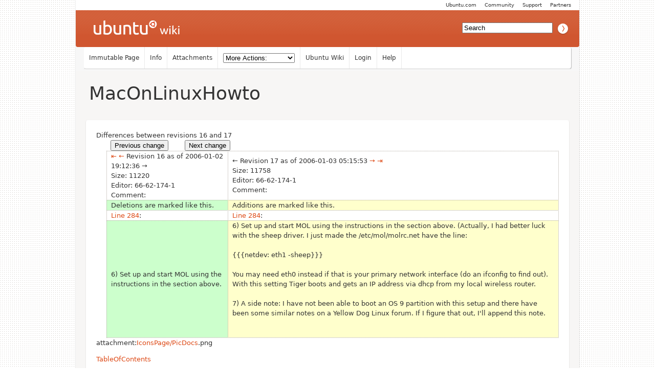

--- FILE ---
content_type: text/html; charset=utf-8
request_url: https://wiki.ubuntu.com/MacOnLinuxHowto?action=diff&rev1=16&rev2=17
body_size: 11049
content:
<!DOCTYPE HTML PUBLIC "-//W3C//DTD HTML 4.01//EN" "http://www.w3.org/TR/html4/strict.dtd">
<html>
<head>
<meta http-equiv="Content-Type" content="text/html;charset=utf-8">
<meta name="robots" content="noindex,nofollow">

<title>Diff for &quot;MacOnLinuxHowto&quot; - Ubuntu Wiki</title>
<script type="text/javascript" src="/moin_static198/common/js/common.js"></script>

<script type="text/javascript">
<!--
var search_hint = "Search";
//-->
</script>


<link rel="stylesheet" type="text/css" charset="utf-8" media="all" href="/moin_static198/light/css/common.css">
<link rel="stylesheet" type="text/css" charset="utf-8" media="screen" href="/moin_static198/light/css/screen.css">
<link rel="stylesheet" type="text/css" charset="utf-8" media="print" href="/moin_static198/light/css/print.css">
<link rel="stylesheet" type="text/css" charset="utf-8" media="projection" href="/moin_static198/light/css/projection.css">

<!-- css only for MS IE6/IE7 browsers -->
<!--[if lt IE 8]>
   <link rel="stylesheet" type="text/css" charset="utf-8" media="all" href="/moin_static198/light/css/msie.css">
<![endif]-->


<link rel="alternate" title="Ubuntu Wiki: MacOnLinuxHowto" href="/MacOnLinuxHowto?diffs=1&amp;show_att=1&amp;action=rss_rc&amp;unique=0&amp;page=MacOnLinuxHowto&amp;ddiffs=1" type="application/rss+xml">


<link rel="Start" href="/Home">
<link rel="Alternate" title="Wiki Markup" href="/MacOnLinuxHowto?action=raw">
<link rel="Alternate" media="print" title="Print View" href="/MacOnLinuxHowto?action=print">
<link rel="Search" href="/FindPage">
<link rel="Index" href="/TitleIndex">
<link rel="Glossary" href="/WordIndex">
<link rel="Help" href="/HelpOnFormatting">
</head>

<body  lang="en" dir="ltr">

<!-- BEGIN HEADER -->
<div id="wrapper" class="hfeed">
<div id="header">
    <ul id="mothership">
        <li> <a href="http://www.ubuntu.com/partners">Partners</a> </li>
        <li> <a href="http://www.ubuntu.com/support">Support</a> </li>
        <li> <a href="http://www.ubuntu.com/community">Community</a> </li>
        <li> <a href="http://www.ubuntu.com">Ubuntu.com</a> </li>
    </ul>

    <div id="orangeHeader">
        <h1> <a href="/" title="Ubuntu Wiki"><span>Ubuntu Wiki</span></a> </h1>
            <div id="search-box">

<form id="searchform" method="get" action="/MacOnLinuxHowto">
<div>
<input type="hidden" name="action" value="fullsearch">
<input type="hidden" name="context" value="180">
<label for="searchinput">Search:</label>
<input id="searchinput" type="text" name="value" value="" size="20"
    onfocus="searchFocus(this)" onblur="searchBlur(this)"
    onkeyup="searchChange(this)" onchange="searchChange(this)" alt="Search">
<input id="titlesearch" name="titlesearch" type="submit"
    value="Titles" alt="Search Titles">
<input id="fullsearch" name="fullsearch" type="submit"
    value="Text" alt="Search Full Text">
</div>
</form>
<script type="text/javascript">
<!--// Initialize search form
var f = document.getElementById('searchform');
f.getElementsByTagName('label')[0].style.display = 'none';
var e = document.getElementById('searchinput');
searchChange(e);
searchBlur(e);
//-->
</script>


            </div>
    </div>

</div>
    <div id="wikinav"> 
<ul class="editbar"><li><span class="disabled">Immutable Page</span></li><li><a class="nbinfo" href="/MacOnLinuxHowto?action=info" rel="nofollow">Info</a></li><li><a class="nbattachments" href="/MacOnLinuxHowto?action=AttachFile" rel="nofollow">Attachments</a></li><li>
<form class="actionsmenu" method="GET" action="/MacOnLinuxHowto">
<div>
    <label>More Actions:</label>
    <select name="action"
        onchange="if ((this.selectedIndex != 0) &&
                      (this.options[this.selectedIndex].disabled == false)) {
                this.form.submit();
            }
            this.selectedIndex = 0;">
        <option value="raw">Raw Text</option>
<option value="print">Print View</option>
<option value="RenderAsDocbook">Render as Docbook</option>
<option value="show" disabled class="disabled">Delete Cache</option>
<option value="show" disabled class="disabled">------------------------</option>
<option value="SpellCheck">Check Spelling</option>
<option value="LikePages">Like Pages</option>
<option value="LocalSiteMap">Local Site Map</option>
<option value="show" disabled class="disabled">------------------------</option>
<option value="RenamePage" disabled class="disabled">Rename Page</option>
<option value="CopyPage">Copy Page</option>
<option value="DeletePage" disabled class="disabled">Delete Page</option>
<option value="show" disabled class="disabled">------------------------</option>
<option value="show" disabled class="disabled">Subscribe User</option>
<option value="show" disabled class="disabled">------------------------</option>
<option value="show" disabled class="disabled">Remove Spam</option>
<option value="show" disabled class="disabled">Revert to this revision</option>
<option value="PackagePages">Package Pages</option>
<option value="SyncPages">Sync Pages</option>
<option value="show" disabled class="disabled">------------------------</option>
<option value="Load">Load</option>
<option value="Save">Save</option>
<option value="SlideShow">SlideShow</option>
    </select>
    <input type="submit" value="Do">
    
</div>
<script type="text/javascript">
<!--// Init menu
actionsMenuInit('More Actions:');
//-->
</script>
</form>
</li></ul>

<ul id="username">
<li><a href="/Home">Ubuntu Wiki</a></li>
<li><a href="?action=login">Login</a></li>
<li><a href="/HelpContents">Help</a></li>
</ul>

        <hr class="clearBoth" />
    </div>
    
	<div id="main"> 
		<div id="container">
			<div id="content">
		<h2 class="entry-title"> 
<span><a href="/MacOnLinuxHowto">MacOnLinuxHowto</a></span>
</h2>
	<div class="hentry post">
               

<div id="page" lang="en" dir="ltr">

<!-- END HEADER --><div id="content">
<span class="diff-header">Differences between revisions 16 and 17</span>
<table class="diff">
<tr>
 
 <td style="border:0;">
  <form action="/MacOnLinuxHowto" method="get">
   <div style="text-align:left">
    <input name="action" value="diff" type="hidden">
    <input name="rev1" value="15" type="hidden">
    <input name="rev2" value="16" type="hidden">
    <input value="Previous change" type="submit">
   </div>
  </form>
 </td>

 <td style="border:0">
   
 </td>
 
 <td style="border:0;">
  <form action="/MacOnLinuxHowto" method="get">
   <div style="text-align:right">
    <input name="action" value="diff" type="hidden">
    <input name="rev1" value="17" type="hidden">
    <input name="rev2" value="18" type="hidden">
    <input value="Next change" type="submit">
   </div>
  </form>
 </td>

</tr>
</table>

<table class="diff">
<tr><td class="diff-info">
  <div class="diff-info diff-info-header"><a class="diff-nav-link diff-first-link diff-old-rev" href="/MacOnLinuxHowto?action=diff&amp;rev1=1&amp;rev2=17" title="Diff with oldest revision in left pane">⇤</a> <a class="diff-nav-link diff-prev-link diff-old-rev" href="/MacOnLinuxHowto?action=diff&amp;rev1=15&amp;rev2=17" title="Diff with older revision in left pane">←</a> Revision 16 as of 2006-01-02 19:12:36 <span class="diff-no-nav-link diff-next-link diff-old-rev" title="Can't change to revision newer than in right pane">→</span> </div>
  <div class="diff-info diff-info-rev-size"><span class="diff-info-caption">Size:</span> <span class="diff-info-value">11220</span></div>
  <div class="diff-info diff-info-rev-author"><span class="diff-info-caption">Editor:</span> <span class="diff-info-value"><span title="??? @ 66-62-174-1.wwc.edu[66.62.174.1]">66-62-174-1</span></span></div>
  <div class="diff-info diff-info-rev-comment"><span class="diff-info-caption">Comment:</span> <span class="diff-info-value"></span></div>
</td><td class="diff-info">
  <div class="diff-info diff-info-header"> <span class="diff-no-nav-link diff-prev-link diff-new-rev" title="Can't change to revision older than revision in left pane">←</span> Revision 17 as of 2006-01-03 05:15:53 <a class="diff-nav-link diff-next-link diff-new-rev" href="/MacOnLinuxHowto?action=diff&amp;rev1=16&amp;rev2=18" title="Diff with newer revision in right pane">→</a> <a class="diff-nav-link diff-last-link diff-old-rev" href="/MacOnLinuxHowto?action=diff&amp;rev1=16&amp;rev2=27" title="Diff with newest revision in right pane">⇥</a></div>
  <div class="diff-info diff-info-rev-size"><span class="diff-info-caption">Size:</span> <span class="diff-info-value">11758</span></div>
  <div class="diff-info diff-info-rev-author"><span class="diff-info-caption">Editor:</span> <span class="diff-info-value"><span title="??? @ 66-62-174-1.wwc.edu[66.62.174.1]">66-62-174-1</span></span></div>
  <div class="diff-info diff-info-rev-comment"><span class="diff-info-caption">Comment:</span> <span class="diff-info-value"></span></div>
</td></tr>
<tr>
<td class="diff-removed"><span>Deletions are marked like this.</span></td>
<td class="diff-added"><span>Additions are marked like this.</span></td>
</tr>

<tr class="diff-title">
<td><a href="#line-284">Line 284</a>:</td>
<td><a href="#line-284">Line 284</a>:</td>
</tr>

<tr>
<td class="diff-removed"><span>6)  Set up and start MOL using the instructions in the section above. </span></td>
<td class="diff-added"><span>6)  Set up and start MOL using the instructions in the section above.  (Actually, I had better luck with the sheep driver.  I just made the /etc/mol/molrc.net have the line:<br><br>{{{netdev:         eth1 -sheep}}}<br><br>You may need eth0 instead if that is your primary network interface (do an ifconfig to find out).  With this setting Tiger boots and gets an IP address via dhcp from my local wireless router.<br><br>7)  A side note:  I have not been able to boot an OS 9 partition with this setup and there have been some similar notes on a Yellow Dog Linux forum.  If I figure that out, I'll append this note.<br><br>&nbsp;</span></td>
</tr>
</table>
<div dir="ltr" id="content-below-diff" lang="en"><span class="anchor" id="top"></span>
<span class="anchor" id="line-1"></span><span class="anchor" id="line-2"></span><span class="anchor" id="line-3"></span><span class="anchor" id="line-4"></span><span class="anchor" id="line-5"></span><span class="anchor" id="line-6"></span><span class="anchor" id="line-7"></span><p class="line862">attachment:<a class="nonexistent" href="/IconsPage/PicDocs">IconsPage/PicDocs</a>.png <span class="anchor" id="line-8"></span><span class="anchor" id="line-9"></span><p class="line867"><a class="nonexistent" href="/TableOfContents">TableOfContents</a> <span class="anchor" id="line-10"></span><span class="anchor" id="line-11"></span><p class="line862">This document tries to explain how to install Mac-on-Linux on Ubuntu. Mac-on-Linux is available in the universe repository, but you'll have to build the <tt>mol.ko</tt> and <tt>sheep.ko</tt> kernel modules yourself. There are no binary packages of these modules available for the default Ubuntu kernel. <span class="anchor" id="line-12"></span><span class="anchor" id="line-13"></span><p class="line874">Mac-on-Linux cannot be installed on machines with an Intel compatible processor. It is only available for !PowerPC. <span class="anchor" id="line-14"></span><span class="anchor" id="line-15"></span><p class="line867">
<h1 id="Preparing_your_system">Preparing your system</h1>
<span class="anchor" id="line-16"></span><span class="anchor" id="line-17"></span><p class="line862">To install all of Mac-on-Linux, you'll need to enable the universe and multiverse (for Mac OS X support) repositories. You do this by editing your <tt>/etc/apt/sources.list</tt> file. In this file, change the lines <span class="anchor" id="line-18"></span><span class="anchor" id="line-19"></span><p class="line867"><span class="anchor" id="line-20"></span><span class="anchor" id="line-21"></span><span class="anchor" id="line-22"></span><pre><span class="anchor" id="line-1-1"></span>   #deb http://archive.ubuntu.com/ubuntu warty main restricted universe
<span class="anchor" id="line-2-1"></span>   #deb-src http://archive.ubuntu.com/ubuntu warty main restricted universe</pre><span class="anchor" id="line-23"></span><span class="anchor" id="line-24"></span><p class="line874">to look like this <span class="anchor" id="line-25"></span><span class="anchor" id="line-26"></span><p class="line867"><span class="anchor" id="line-27"></span><span class="anchor" id="line-28"></span><span class="anchor" id="line-29"></span><pre><span class="anchor" id="line-1-2"></span>   deb http://archive.ubuntu.com/ubuntu warty main restricted universe multiverse
<span class="anchor" id="line-2-2"></span>   deb-src http://archive.ubuntu.com/ubuntu warty main restricted universe multiverse</pre><span class="anchor" id="line-30"></span><span class="anchor" id="line-31"></span><p class="line874">After editing, you'll need to resynchronise your package index files with the command <span class="anchor" id="line-32"></span><span class="anchor" id="line-33"></span><p class="line867"><span class="anchor" id="line-34"></span><span class="anchor" id="line-35"></span><pre><span class="anchor" id="line-1-3"></span>   bash:~$ sudo apt-get update</pre><span class="anchor" id="line-36"></span><span class="anchor" id="line-37"></span><p class="line874">Now you can install all the needed packages with the command <span class="anchor" id="line-38"></span><span class="anchor" id="line-39"></span><p class="line867"><span class="anchor" id="line-40"></span><span class="anchor" id="line-41"></span><pre><span class="anchor" id="line-1-4"></span>   bash:~$ sudo apt-get install mol-modules-source build-essential linux-headers-$(uname -r)</pre><span class="anchor" id="line-42"></span><span class="anchor" id="line-43"></span><p class="line867"><img alt="Info &lt;!&gt;" height="16" src="/moin_static198/light/img/icon_cool.png" title="Info &lt;!&gt;" width="16" /> <strong>Note</strong> <span class="anchor" id="line-44"></span><ul><li style="list-style-type:none"><p class="line862">If you run into problems modifying the sources.list file, check out this document: <a class="http" href="http://www.ubuntulinux.org/wiki/AddingRepositoriesHowto">http://www.ubuntulinux.org/wiki/AddingRepositoriesHowto</a>. <span class="anchor" id="line-45"></span><span class="anchor" id="line-46"></span></li></ul><p class="line874">Short overview of the necessary packages: <span class="anchor" id="line-47"></span><span class="anchor" id="line-48"></span><p class="line867"><tt>mol-modules-source</tt> <span class="anchor" id="line-49"></span><ul><li style="list-style-type:none">This package contains the source for the mol kernel modules. <span class="anchor" id="line-50"></span><span class="anchor" id="line-51"></span></li></ul><p class="line867"><tt>build-essential</tt> <span class="anchor" id="line-52"></span><ul><li style="list-style-type:none">A metapackage that depends on the applications and tools necessary to build Ubuntu packages. <span class="anchor" id="line-53"></span><span class="anchor" id="line-54"></span></li></ul><p class="line867"><tt>linux-headers</tt> <span class="anchor" id="line-55"></span><span class="anchor" id="line-56"></span><p class="line874">just do <span class="anchor" id="line-57"></span><span class="anchor" id="line-58"></span><span class="anchor" id="line-59"></span><pre><span class="anchor" id="line-1-5"></span>$ uname -r</pre><span class="anchor" id="line-60"></span><span class="anchor" id="line-61"></span><p class="line874">and it will resolve to your current kernel version insuring that your kernel and headers source version match. <span class="anchor" id="line-62"></span><span class="anchor" id="line-63"></span><p class="line867">
<h1 id="Editing_the_kernel_headers">Editing the kernel headers</h1>
<span class="anchor" id="line-64"></span><p class="line874">A bug in the Ubuntu kernel headers maycause the compilation of the Mac-on-Linux to fail.  <span class="anchor" id="line-65"></span><span class="anchor" id="line-66"></span><p class="line862">This seems to be fixed in version 2.6.12.9-powerpc, but in case of problem, this issue is reported in Bugzilla as [<a class="https" href="https://bugzilla.ubuntu.com/show_bug.cgi?id=2728">https://bugzilla.ubuntu.com/show_bug.cgi?id=2728</a> bug #2728] <span class="anchor" id="line-67"></span><span class="anchor" id="line-68"></span><p class="line874">Only a small change is needed to make sure the modules will compile. <span class="anchor" id="line-69"></span><span class="anchor" id="line-70"></span><p class="line862">attachment:<a class="nonexistent" href="/IconsPage/IconNote">IconsPage/IconNote</a>.png <span class="anchor" id="line-71"></span><span class="anchor" id="line-72"></span><p class="line867"><img alt="Info &lt;!&gt;" height="16" src="/moin_static198/light/img/icon_cool.png" title="Info &lt;!&gt;" width="16" /> <strong>Note</strong> <span class="anchor" id="line-73"></span><ul><li style="list-style-type:none">This is a hack. It just bypasses a bug in the kernel headers. You do not have to do this in Hoary. Only the Warty kernel headers have this problem. (The hack may be necessary if you upgraded from Warty to Hoary but kept the old kernel.)  <span class="anchor" id="line-74"></span><span class="anchor" id="line-75"></span></li></ul><p class="line874">You'll need to edit a file called setup.h within the hierarchy of the linux kernel headers. <span class="anchor" id="line-76"></span><span class="anchor" id="line-77"></span><span class="anchor" id="line-78"></span><pre><span class="anchor" id="line-1-6"></span>   bash:~$ sudo gedit /usr/src/linux-headers-2.6.8.1-4-powerpc/include/asm/setup.h</pre><span class="anchor" id="line-79"></span><span class="anchor" id="line-80"></span><p class="line862">In this file, you need to comment out the line <tt>#include&nbsp;&lt;asm-m68k/setup.h&gt;</tt> so the file will look like this: <span class="anchor" id="line-81"></span><span class="anchor" id="line-82"></span><p class="line867"><span class="anchor" id="line-83"></span><span class="anchor" id="line-84"></span><span class="anchor" id="line-85"></span><span class="anchor" id="line-86"></span><span class="anchor" id="line-87"></span><span class="anchor" id="line-88"></span><span class="anchor" id="line-89"></span><span class="anchor" id="line-90"></span><span class="anchor" id="line-91"></span><span class="anchor" id="line-92"></span><span class="anchor" id="line-93"></span><span class="anchor" id="line-94"></span><span class="anchor" id="line-95"></span><span class="anchor" id="line-96"></span><span class="anchor" id="line-97"></span><pre><span class="anchor" id="line-1-7"></span>   #ifdef __KERNEL__
<span class="anchor" id="line-2-3"></span>   #ifndef _PPC_SETUP_H
<span class="anchor" id="line-3-1"></span>   #define _PPC_SETUP_H
<span class="anchor" id="line-4-1"></span>
<span class="anchor" id="line-5-1"></span>   #define m68k_num_memory num_memory
<span class="anchor" id="line-6-1"></span>   #define m68k_memory memory
<span class="anchor" id="line-7-1"></span>
<span class="anchor" id="line-8-1"></span>   /* #include &lt;asm-m68k/setup.h&gt; */
<span class="anchor" id="line-9-1"></span>   /* We have a bigger command line buffer. */
<span class="anchor" id="line-10-1"></span>   #undef COMMAND_LINE_SIZE
<span class="anchor" id="line-11-1"></span>   #define COMMAND_LINE_SIZE 512
<span class="anchor" id="line-12-1"></span>
<span class="anchor" id="line-13-1"></span>   #endif /* _PPC_SETUP_H */
<span class="anchor" id="line-14-1"></span>   #endif /* __KERNEL__ */</pre><span class="anchor" id="line-98"></span><span class="anchor" id="line-99"></span><p class="line874">Now you are ready to start compiling the kernel modules. <span class="anchor" id="line-100"></span><span class="anchor" id="line-101"></span><p class="line867">
<h1 id="Building_the_mol_modules">Building the mol modules</h1>
<span class="anchor" id="line-102"></span><span class="anchor" id="line-103"></span><p class="line867"><img alt="Info &lt;!&gt;" height="16" src="/moin_static198/light/img/icon_cool.png" title="Info &lt;!&gt;" width="16" /> <strong>Note</strong> <span class="anchor" id="line-104"></span>Before building the package you need to make sure you have <tt>debhelper</tt> and <tt>m4</tt> packages. If you don't the build will fail. So, to be sure : <span class="anchor" id="line-105"></span><span class="anchor" id="line-106"></span><span class="anchor" id="line-107"></span><pre><span class="anchor" id="line-1-8"></span>   bash:~$ sudo apt-get install debhelper m4</pre><span class="anchor" id="line-108"></span><span class="anchor" id="line-109"></span><span class="anchor" id="line-110"></span><p class="line862">The package <tt>mol-modules-source</tt> installed a file <tt>mol-modules.tar.gz</tt> in the directory <tt>/usr/src</tt>. Unpack the file with the commands <span class="anchor" id="line-111"></span><span class="anchor" id="line-112"></span><p class="line867"><span class="anchor" id="line-113"></span><span class="anchor" id="line-114"></span><span class="anchor" id="line-115"></span><pre><span class="anchor" id="line-1-9"></span>   bash:~$ cd /usr/src
<span class="anchor" id="line-2-4"></span>   bash:~$ sudo tar xzvf mol-modules.tar.gz</pre><span class="anchor" id="line-116"></span><span class="anchor" id="line-117"></span><p class="line874">Next, set some environment variables. These are needed for the compilation. <span class="anchor" id="line-118"></span><span class="anchor" id="line-119"></span><span class="anchor" id="line-120"></span><span class="anchor" id="line-121"></span><span class="anchor" id="line-122"></span><span class="anchor" id="line-123"></span><span class="anchor" id="line-124"></span><pre><span class="anchor" id="line-1-10"></span>   bash:/usr/src$ export KVERS=&quot;$(uname -r)&quot;
<span class="anchor" id="line-2-5"></span>   bash:/usr/src$ export KSRC=&quot;/usr/src/linux-headers-$(uname -r)&quot;
<span class="anchor" id="line-3-2"></span>   bash:/usr/src$ export KEMAIL=&quot;your@email.address&quot;
<span class="anchor" id="line-4-2"></span>   bash:/usr/src$ export KMAINT=&quot;Your Name&quot;
<span class="anchor" id="line-5-2"></span>   bash:/usr/src$ export KDREV=&quot;ubuntu0&quot;</pre><span class="anchor" id="line-125"></span><span class="anchor" id="line-126"></span><p class="line862">attachment:<a class="nonexistent" href="/IconsPage/IconNote">IconsPage/IconNote</a>.png <span class="anchor" id="line-127"></span><span class="anchor" id="line-128"></span><p class="line867"><img alt="Info &lt;!&gt;" height="16" src="/moin_static198/light/img/icon_cool.png" title="Info &lt;!&gt;" width="16" /> <strong>Note</strong> <span class="anchor" id="line-129"></span><ul><li style="list-style-type:none"><p class="line862">You should, of course, replace <tt>your@email.address</tt> and <tt>Your&nbsp;Name</tt> with your actual email address and your name. These are used for the Maintainer field in the debian package you're about to create. <span class="anchor" id="line-130"></span><span class="anchor" id="line-131"></span></li></ul><p class="line874">Use the following commands to actually build the modules: <span class="anchor" id="line-132"></span><span class="anchor" id="line-133"></span><span class="anchor" id="line-134"></span><span class="anchor" id="line-135"></span><pre><span class="anchor" id="line-1-11"></span>   bash:/usr/src$ cd modules/mol
<span class="anchor" id="line-2-6"></span>   bash:/usr/src/modules/mol$ sudo debian/rules build</pre><span class="anchor" id="line-136"></span><span class="anchor" id="line-137"></span><p class="line874">After compiling the modules, create a debian package of the modules with the command <span class="anchor" id="line-138"></span><span class="anchor" id="line-139"></span><span class="anchor" id="line-140"></span><pre><span class="anchor" id="line-1-12"></span>   bash:/usr/src/modules/mol$ sudo debian/rules binary-mol-modules</pre><span class="anchor" id="line-141"></span><span class="anchor" id="line-142"></span><p class="line862">This will result in a debian package <tt>mol-modules-2.6.12-9-powerpc_0.9.70+ubuntu0_powerpc.deb</tt> in the directory <tt>/usr/src</tt> <span class="anchor" id="line-143"></span><span class="anchor" id="line-144"></span><p class="line867">
<h1 id="Installing_Mac-on-Linux">Installing Mac-on-Linux</h1>
<span class="anchor" id="line-145"></span><span class="anchor" id="line-146"></span><p class="line862">The first package you need to install are the kernel modules you just built. This is because they provide the virtual package <tt>mol-modules</tt> on which the <em>mol</em> package depends. <span class="anchor" id="line-147"></span><span class="anchor" id="line-148"></span><p class="line867"><span class="anchor" id="line-149"></span><span class="anchor" id="line-150"></span><pre><span class="anchor" id="line-1-13"></span>   bash:~$ sudo dpkg -i /usr/src/mol-modules-2.6.12-9-powerpc_0.9.70+ubuntu0_powerpc.deb</pre><span class="anchor" id="line-151"></span><span class="anchor" id="line-152"></span><p class="line862">attachment:<a class="nonexistent" href="/IconsPage/IconNote">IconsPage/IconNote</a>.png <span class="anchor" id="line-153"></span><span class="anchor" id="line-154"></span><p class="line867"><img alt="Info &lt;!&gt;" height="16" src="/moin_static198/light/img/icon_cool.png" title="Info &lt;!&gt;" width="16" /> <strong>Note</strong> <span class="anchor" id="line-155"></span><ul><li style="list-style-type:none"><p class="line862">The file name will change as modifications are made to the *mol* source, so, make sure that you change the above line to match the file name as it exists on your computer. As of December,1st 2005, the file name is called <tt>mol-modules-2.6.12-9-powerpc_0.9.70+ubuntu0_powerpc.deb</tt>. <span class="anchor" id="line-156"></span><span class="anchor" id="line-157"></span></li></ul><p class="line874">Now you can install the rest of the Mac-on-Linux packages <span class="anchor" id="line-158"></span><span class="anchor" id="line-159"></span><p class="line867"><span class="anchor" id="line-160"></span><span class="anchor" id="line-161"></span><pre><span class="anchor" id="line-1-14"></span>   bash:~$ sudo apt-get install mol mol-drivers-linux mol-drivers-macos mol-drivers-macosx</pre><span class="anchor" id="line-162"></span><span class="anchor" id="line-163"></span><p class="line874">Short overview of these packages: <span class="anchor" id="line-164"></span><span class="anchor" id="line-165"></span><p class="line867"><tt>mol</tt> <span class="anchor" id="line-166"></span><ul><li style="list-style-type:none">The actual Mac-on-Linux emulator. <span class="anchor" id="line-167"></span><span class="anchor" id="line-168"></span></li></ul><p class="line867"><tt>mol-drivers-linux</tt> <span class="anchor" id="line-169"></span><ul><li style="list-style-type:none">Package containing the drivers needed to run Linux within the emulator. <span class="anchor" id="line-170"></span><span class="anchor" id="line-171"></span></li></ul><p class="line867"><tt>mol-drivers-macos</tt> <span class="anchor" id="line-172"></span><ul><li style="list-style-type:none">Package containing the drivers needed to run Mac OS 9 and earlier within the emulator. <span class="anchor" id="line-173"></span><span class="anchor" id="line-174"></span></li></ul><p class="line867"><tt>mol-drivers-macosx</tt> <span class="anchor" id="line-175"></span><ul><li style="list-style-type:none">Package containing the drivers needed to run Mac OS X within the emulator. <span class="anchor" id="line-176"></span><span class="anchor" id="line-177"></span></li></ul><p class="line867">
<h1 id="Running_Mac-on-Linux_as_a_normal_user">Running Mac-on-Linux as a normal user</h1>
<span class="anchor" id="line-178"></span><span class="anchor" id="line-179"></span><p class="line874">By default, Mac-on-Linux requires root privileges to run. The following command makes sure you can run Mac-on-Linux as a normal user. <span class="anchor" id="line-180"></span><span class="anchor" id="line-181"></span><p class="line867"><span class="anchor" id="line-182"></span><span class="anchor" id="line-183"></span><pre><span class="anchor" id="line-1-15"></span>   bash:~$ sudo dpkg-statoverride --update --add root root 4755 /usr/lib/mol/bin/mol</pre><span class="anchor" id="line-184"></span><span class="anchor" id="line-185"></span><p class="line867">
<h1 id="Configuring_and_running_Mac-on-Linux">Configuring and running Mac-on-Linux</h1>
<span class="anchor" id="line-186"></span><span class="anchor" id="line-187"></span><p class="line862">If you are not comfortable with editing text look at <a href="/NanoHowto">NanoHowto</a>. <span class="anchor" id="line-188"></span><span class="anchor" id="line-189"></span><p class="line874">This assumes that you have a working install of Mac OS X or 9, on a partition on you harddrive somewhere. <span class="anchor" id="line-190"></span><span class="anchor" id="line-191"></span><p class="line874">There are a few settings you may want to play with be for you use mol. One of them is memory. The default is 96mb, which is barely enough to boot Mac OS X (although ok for Mac OS 9 if you arn't planning to do much). <span class="anchor" id="line-192"></span><span class="anchor" id="line-193"></span><p class="line862">In <tt>/etc/mol/molrc.osx</tt> (molrc.macos for Mac OS 9) find <tt>ram_size:&nbsp;&nbsp;&nbsp;96</tt> <span class="anchor" id="line-194"></span>(or <tt>&nbsp;ram_size:&nbsp;&nbsp;&nbsp;48</tt> in molrc.macos) and change to at least <strong>128</strong> <span class="anchor" id="line-195"></span><span class="anchor" id="line-196"></span><p class="line862">Its possible to give mol more RAM than you physically have, and linux will deal with putting stuff into swap, but you are likely to end up with a slow system. (It may also crash if you give too much RAM; I had to keep a <tt>ram_size</tt> of 48 in my molrc.macos.) <span class="anchor" id="line-197"></span><span class="anchor" id="line-198"></span><p class="line862">Then it is worth setting up the video modes, run <tt>sudo&nbsp;molvconfig</tt> <span class="anchor" id="line-199"></span><span class="anchor" id="line-200"></span><p class="line874">You basically type 'y' to try out a confuration, and then 'y' if you can see a nice gradient on the screen. The red screen comes out as a stripes, but it seems to work anyway. If you get a random mess, blank screen or some other problem then press 'n' <span class="anchor" id="line-201"></span><span class="anchor" id="line-202"></span><p class="line862">Now you should be able to run <tt>startmol&nbsp;--osx</tt>     (just startmol for Mac OS 9), and Mac OS X will boot up in a window or on a new virtual terminal. You need to install the MOL package that you find on the desktop. This provides sound and network drivers. <span class="anchor" id="line-203"></span><span class="anchor" id="line-204"></span><p class="line874">To exit mol, choose shutdown from the apple menu. <span class="anchor" id="line-205"></span><span class="anchor" id="line-206"></span><p class="line874">See its manpage for more usage information. <span class="anchor" id="line-207"></span><span class="anchor" id="line-208"></span><p class="line867">
<h1 id="Configuring_Network">Configuring Network</h1>
<span class="anchor" id="line-209"></span><span class="anchor" id="line-210"></span><p class="line874">If you are using mol to use the iTunes music store, or watch flash on the web, then you will need to get networking running. <span class="anchor" id="line-211"></span><span class="anchor" id="line-212"></span><p class="line862">You will need to install <em>ipmasq</em>, <em>dnsmasq</em> and <em>dhcpd</em> using <em>synaptic</em> or <span class="anchor" id="line-213"></span><span class="anchor" id="line-214"></span><p class="line867"><span class="anchor" id="line-215"></span><span class="anchor" id="line-216"></span><pre><span class="anchor" id="line-1-16"></span> sudo apt-get install ipmasq dnsmasq dhcpd</pre><span class="anchor" id="line-217"></span><span class="anchor" id="line-218"></span><p class="line862">Then enable <em>dhcp</em> for the <tt>tun0</tt> interface that <em>mol</em> uses, in <tt>/etc/default/dhcp</tt>, put the line <span class="anchor" id="line-219"></span><span class="anchor" id="line-220"></span><p class="line867"><span class="anchor" id="line-221"></span><span class="anchor" id="line-222"></span><pre><span class="anchor" id="line-1-17"></span> INTERFACES=&quot;tun0&quot;</pre><span class="anchor" id="line-223"></span><span class="anchor" id="line-224"></span><p class="line862">Then in <tt>/etc/mol/molrc.net</tt> add the line <span class="anchor" id="line-225"></span><span class="anchor" id="line-226"></span><p class="line867"><span class="anchor" id="line-227"></span><span class="anchor" id="line-228"></span><pre><span class="anchor" id="line-1-18"></span> netdev: tun0 -tun</pre><span class="anchor" id="line-229"></span><span class="anchor" id="line-230"></span><p class="line862">and in <tt>/etc/mol/tunconfig</tt> at the bottom just before <span class="anchor" id="line-231"></span><span class="anchor" id="line-232"></span><p class="line867"><span class="anchor" id="line-233"></span><span class="anchor" id="line-234"></span><pre><span class="anchor" id="line-1-19"></span> exit 0</pre><span class="anchor" id="line-235"></span><span class="anchor" id="line-236"></span><p class="line874">add the lines <span class="anchor" id="line-237"></span><span class="anchor" id="line-238"></span><span class="anchor" id="line-239"></span><span class="anchor" id="line-240"></span><pre><span class="anchor" id="line-1-20"></span>   /etc/init.d/ipmasq restart
<span class="anchor" id="line-2-7"></span>   /etc/init.d/dnsmasq restart</pre><span class="anchor" id="line-241"></span><span class="anchor" id="line-242"></span><p class="line862">Now run <tt>startmol&nbsp;--osx</tt>, and we can set up the network on the Mac OS X side. MOL creates a network tunnel called tun0 at the linux end, and en3 on the Mac OS X end. <span class="anchor" id="line-243"></span><span class="anchor" id="line-244"></span><p class="line862">Once you have logged into to Mac OS X open up the system preferences. Make sure that <tt>en3</tt> is set to configure with DHCP. <span class="anchor" id="line-245"></span><span class="anchor" id="line-246"></span><p class="line874">Now open up Safari or Firefox, and if you are lucky you should have a web connection. <span class="anchor" id="line-247"></span><span class="anchor" id="line-248"></span><p class="line862">There is some more info at <a class="http" href="http://www.csse.monash.edu.au/~ctwardy/mol-debian-benh.html">http://www.csse.monash.edu.au/~ctwardy/mol-debian-benh.html</a> <span class="anchor" id="line-249"></span><span class="anchor" id="line-250"></span><p class="line867">
<h1 id="Trouble_Shooting">Trouble Shooting</h1>
<span class="anchor" id="line-251"></span><span class="anchor" id="line-252"></span><p class="line874">If you get mol module not found errors, try insmodding it manually <span class="anchor" id="line-253"></span><span class="anchor" id="line-254"></span><span class="anchor" id="line-255"></span><pre><span class="anchor" id="line-1-21"></span>insmod /lib/modules/2.6.(your kernel version)-powerpc/misc/mol.ko</pre><span class="anchor" id="line-256"></span><span class="anchor" id="line-257"></span><p class="line862">If OSX doesn't start, edit the blkdev settings in <tt>/etc/mol/molrc.osx</tt>. Your OSX boot partition should not be mounted under linux and should have the setting of  <span class="anchor" id="line-258"></span><span class="anchor" id="line-259"></span><span class="anchor" id="line-260"></span><pre><span class="anchor" id="line-1-22"></span>blkdev   /dev/hda3 -boot -rw</pre><span class="anchor" id="line-261"></span><span class="anchor" id="line-262"></span><p class="line862">Obviously the <tt>hda3</tt> part could be different for you.  <span class="anchor" id="line-263"></span><span class="anchor" id="line-264"></span><p class="line867">
<h1 id="OS_9_Double_Click_and_Slow_Response_Trouble">OS 9 Double Click and Slow Response Trouble</h1>
<span class="anchor" id="line-265"></span><span class="anchor" id="line-266"></span><p class="line874">If you are having very slow response with OS 9, you probably need to open the MOL Install CD that appears on the desktop and drag the MOLAudio to the System Folder.  Then you need to go to the sound control panel and enable the MOL Audio for output. (Before I did this I was unable to even double click.  Afterwards, the response was more snappy.)  The real fix is to use a more recent version of Mac-on-Linux though.  To do that, I am providing my notes below. <span class="anchor" id="line-267"></span><span class="anchor" id="line-268"></span><p class="line867">
<h1 id="To_run_Tiger_and_Eliminate_Annoying_Sluggish_Behavior_on_MOL_Install_this_Patched_Version">To run Tiger and Eliminate Annoying Sluggish Behavior on MOL Install this Patched Version</h1>
<span class="anchor" id="line-269"></span><span class="anchor" id="line-270"></span><p class="line862">Thanks to folks on the MOL mailing list for these tips.  [<a class="http" href="http://www.maconlinux.org/lists/index.html">http://www.maconlinux.org/lists/index.html</a>] <span class="anchor" id="line-271"></span><span class="anchor" id="line-272"></span><p class="line874">1)  Download the latest kernel source.  You can user uname -r to determine your version.  Mine was 2.6.12-9-powerpc.  You can also use the synaptic package manager or Adept to do this. <span class="anchor" id="line-273"></span><span class="anchor" id="line-274"></span><p class="line867"><tt>sudo&nbsp;apt-get&nbsp;install&nbsp;linux-source-2.6.12</tt> <span class="anchor" id="line-275"></span><span class="anchor" id="line-276"></span><p class="line862">2)  Follow the instructions on this Wiki for building the kernel found at [<a class="https" href="https://wiki.ubuntu.com/KernelBuildPPCHowTo">https://wiki.ubuntu.com/KernelBuildPPCHowTo</a>]. <span class="anchor" id="line-277"></span><span class="anchor" id="line-278"></span><p class="line862">3)  Download the patched MOL that Joe Jezak has kindly provided.  [<a class="http" href="http://dev.gentoo.org/~josejx/mol-0.9.71_pre6.tar.bz2">http://dev.gentoo.org/~josejx/mol-0.9.71_pre6.tar.bz2</a>] <span class="anchor" id="line-279"></span><span class="anchor" id="line-280"></span><p class="line874">4)  Extract it using tar -jxvf <span class="anchor" id="line-281"></span><span class="anchor" id="line-282"></span><p class="line874">5)  Build it using make. <span class="anchor" id="line-283"></span><span class="anchor" id="line-284"></span><p class="line874">6)  Set up and start MOL using the instructions in the section above.  (Actually, I had better luck with the sheep driver.  I just made the /etc/mol/molrc.net have the line: <span class="anchor" id="line-285"></span><span class="anchor" id="line-286"></span><p class="line867"><tt>netdev:&nbsp;&nbsp;&nbsp;&nbsp;&nbsp;&nbsp;&nbsp;&nbsp;&nbsp;eth1&nbsp;-sheep</tt> <span class="anchor" id="line-287"></span><span class="anchor" id="line-288"></span><p class="line874">You may need eth0 instead if that is your primary network interface (do an ifconfig to find out).  With this setting Tiger boots and gets an IP address via dhcp from my local wireless router. <span class="anchor" id="line-289"></span><span class="anchor" id="line-290"></span><p class="line874">7)  A side note:  I have not been able to boot an OS 9 partition with this setup and there have been some similar notes on a Yellow Dog Linux forum.  If I figure that out, I'll append this note. <span class="anchor" id="line-291"></span><span class="anchor" id="line-292"></span><span class="anchor" id="line-293"></span><span class="anchor" id="line-294"></span><span class="anchor" id="line-295"></span><p class="line867"><a href="/CategoryDocumentation">CategoryDocumentation</a> <span class="anchor" id="line-296"></span><span class="anchor" id="bottom"></span></div></div> <!-- BEGIN FOOTER -->
<div id="pagebottom"></div>
</div>


        <div class="entry-utility"> 
            <span class="cat-links">
<p id="pageinfo" class="info" lang="en" dir="ltr">MacOnLinuxHowto  (last edited 2008-08-06 16:34:59 by <span title="??? @ localhost[127.0.0.1]">localhost</span>)</p>

</span> 
        </div> 
    </div><!-- .post --> 
 
            </div><!-- #content --> 
        </div><!-- #container --> 
        <div class="clearBoth"></div> 
    </div><!-- #main --> 
</div><!-- #wrapper .hfeed --> 
    
<div id="footer"> 
    <div id="siteinfo">        
        <p> The material on this wiki is available under a free license, see 
	<a href="https://help.ubuntu.com/community/License">Copyright / License</a> for details.
        </p> 
    </div><!-- #siteinfo --> 
</div><!-- #footer  --> 
<script> (function(i,s,o,g,r,a,m){ i['GoogleAnalyticsObject']=r;i[r]=i[r]||function(){(i[r].q=i[r].q||[]).push(arguments)},i[r].l=1*new Date();a=s.createElement(o),m=s.getElementsByTagName(o)[0];a.async=1;a.src=g;m.parentNode.insertBefore(a,m) })(window,document,'script','//www.google-analytics.com/analytics.js','ga'); ga('create', 'UA-1018242-7', 'auto'); ga('send', 'pageview'); </script></body>
</html>

